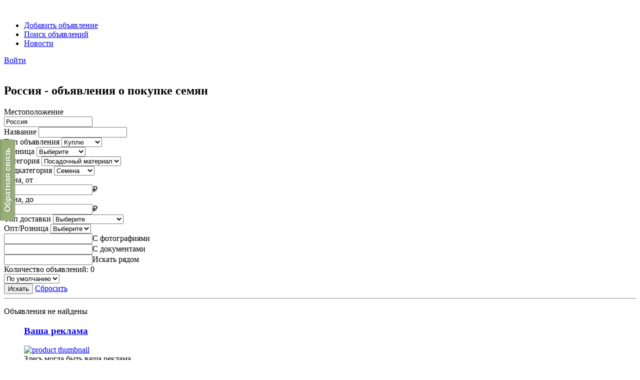

--- FILE ---
content_type: text/html; charset=UTF-8
request_url: http://agroshka.ru/ads/ru/posadochniy-material/semena/pokupka
body_size: 17665
content:
<!DOCTYPE html>
<html lang="ru">
<head>
    <!-- Yandex.Metrika counter -->
    <script type="text/javascript">
        (function (m, e, t, r, i, k, a) {
            m[i] = m[i] || function () {
                (m[i].a = m[i].a || []).push(arguments)
            };
            m[i].l = 1 * new Date();
            k = e.createElement(t), a = e.getElementsByTagName(t)[0], k.async = 1, k.src = r, a.parentNode.insertBefore(k, a)
        })
        (window, document, "script", "https://mc.yandex.ru/metrika/tag.js", "ym");

        ym(55447351, "init", {
            clickmap: true,
            trackLinks: true,
            accurateTrackBounce: true,
            webvisor: true
        });
    </script>
    <noscript>
        <div><img src="https://mc.yandex.ru/watch/55447351" style="position:absolute; left:-9999px;" alt=""/></div>
    </noscript>
    <!-- /Yandex.Metrika counter -->
    <meta charset="UTF-8">
    <meta http-equiv="X-UA-Compatible" content="IE=edge">
    <meta name="viewport" content="width=device-width, initial-scale=1">
    <meta name="csrf-param" content="_csrf-frontend">
    <meta name="csrf-token" content="lSZJzIVsxyq1o_Ova64aSOTc-ImgrJbVO8bN7sZthjngECC79jmKQfvbt8UI6yM9oO62_OnD4OBhv4O28SS1TQ==">
    <title>Россия - купить недорого семена | Посадочный материал | Agroshka</title>
    <meta name="description" content="Россия - купить недорого семена. Посадочный материал. Поиск объявлений покупки сельхозпродукции. На Агрошке вы можете купить семена по доступным ценам. Частные предложения и объявления с фотографиями и описанием">
<meta name="keywords" content="Россия - купить недорого семена | Посадочный материал, сельхозпродукция, фермерские продукты, объявления, частные объявления, доска объявлений, дать объявление, объявления продажа, объявления продаю, сайт объявления, agroshka, семена, семян">
<link href="/assets/301b04d7/css/bootstrap.css" rel="stylesheet">
<link href="/assets/52a314fe/css/font-awesome.min.css" rel="stylesheet">
<link href="/assets/431de696/toastr.css" rel="stylesheet">
<link href="https://fonts.googleapis.com/css?family=Playfair+Display:400,400i,700,700i,900,900i&amp;amp;subset=cyrillic" rel="stylesheet">
<link href="https://fonts.googleapis.com/css?family=Roboto:100,100i,300,300i,400,400i,500,500i,700,700i,900,900i&amp;amp;subset=cyrillic,cyrillic-ext" rel="stylesheet">
<link href="/assets/cc2770e8/css/main.css" rel="stylesheet">
<link href="/assets/cc2770e8/css/custom.css" rel="stylesheet">
<link href="/assets/ff77621f/css/activeform.min.css" rel="stylesheet">
<link href="/assets/aa1c5bde/css/locationChosen.css" rel="stylesheet">
<link href="/assets/9ec332f8/chosen.bootstrap.css" rel="stylesheet">
<link href="/assets/8c441340/css/dependent-dropdown.min.css" rel="stylesheet">
<link href="/assets/3fcf0aaa/css/kv-widgets.min.css" rel="stylesheet">
<link href="/assets/61a63bec/css/checkbox-x.min.css" rel="stylesheet">
<script>window.depdrop_2c003858 = {"loadingText":"Загрузка...","placeholder":"Выберите","depends":["advertsearch-main_category_id"],"url":"\/ad\/category\/child"};

window.checkboxX_366b47ea = {"threeState":false,"size":"lg"};
</script>    <link rel="shortcut icon" href="/assets/cc2770e8/images/favicon.ico"/>
    <script src="//code.jivosite.com/widget/9l2JimgOuz" async></script>
    <meta name="verify-reformal" content="7aba25c5757bc1fb4f165d8c" />
</head>
<body class="">
<div class="home-1" id="page">
    <header class="header-style-1 static">
    <div class="container">
        <div class="header-1-inner">
                            <a class="brand-logo animsition-link" href="/">
                    <img class="img-responsive" src="/assets/cc2770e8/images/logo.png" alt=""/>
                </a>
                        <nav id="menu">
                <ul id="w2" class="navbar-nav nav menu first-link-padding"><li><a class="btn btn-brand pill" href="/ad/create">Добавить объявление</a></li>
<li class="active"><a href="/ads/ru">Поиск объявлений</a></li>
<li><a href="/news">Новости</a></li></ul>            </nav>
            <aside class="right">
                                <div class="widget widget-control-header">
                                            <a class="control" href="/login">
                            <span class="lnr lnr-enter"></span>
                            <span class="lnr-title">Войти</span>
                        </a>
                                                        </div>
                <div class="widget widget-control-header hidden-lg hidden-md hidden-sm">
                    <a class="navbar-toggle js-offcanvas-has-events" type="button" href="javascript://">
                        <span class="icon-bar"></span>
                        <span class="icon-bar"></span>
                        <span class="icon-bar"></span>
                    </a>
                </div>
            </aside>
        </div>
    </div>
</header>            <section class="sub-header shop-layout-1">
    <img class="rellax bg-overlay" src="/assets/cc2770e8/images/sub-header/08-2.jpg" alt="">
    <div class="overlay-call-to-action"></div>
    <h1 class="heading-style-3">Россия - объявления о покупке семян</h1>
</section>        <section class="boxed-sm">
        <div class="container">
            <div class="content-wrapper">
                <div class="content-info-wrapper">
                                        <div class="main">
    <div class="advert-search">
    <form id="w0" class="form-vertical" action="/ads/ru" method="get" data-pjax="1">    <div class="row">
        <div class="col-md-4">
            <div class="form-group organic-form xs-radius highlight-addon field-advertsearch-locations">
<label class="control-label has-star" for="advertsearch-locations">Местоположение</label>

<div class="input-group"><span class="input-group-addon"><i class="glyphicon glyphicon-search"></i></span><div id="w1" class="location-chosen-wrapper">
    <input type="hidden" id="advertsearch-locations" class="location-chosen-field" name="locations" value="[1]">    <input type="text" class="form-control" name="" value="Россия" data-location-find="data-location-find">    <div class="location-chosen-items"></div>
    <div class="clearfix"></div>
</div>
</div>

<div class="help-block"></div>

</div>        </div>
        <div class="col-md-4">
            <div class="form-group organic-form xs-radius highlight-addon field-advertsearch-name">
<label class="control-label has-star" for="advertsearch-name">Название</label>

<input type="text" id="advertsearch-name" class="form-control" name="name">

<div class="help-block"></div>

</div>        </div>
        <div class="col-md-2">
            <div class="form-group organic-form xs-radius highlight-addon field-advertsearch-type">
<label class="control-label has-star" for="advertsearch-type">Тип объявления</label>

<select id="advertsearch-type" class="form-control" name="type" value="2">
<option value="">Выберите</option>
<option value="1">Продам</option>
<option value="2" selected>Куплю</option>
</select>

<div class="help-block"></div>

</div>        </div>
        <div class="col-md-2">
            <div class="form-group organic-form xs-radius highlight-addon field-advertsearch-unit">
<label class="control-label has-star" for="advertsearch-unit">Единица</label>

<select id="advertsearch-unit" class="form-control" name="unit">
<option value="">Выберите</option>
<option value="1">Килограммы</option>
<option value="2">Штуки</option>
<option value="3">Литры</option>
<option value="4">Тонны</option>
</select>

<div class="help-block"></div>

</div>        </div>
    </div>
    <div class="row">
        <div class="col-md-2">
            <div class="form-group organic-form xs-radius highlight-addon field-advertsearch-main_category_id">
<label class="control-label has-star" for="advertsearch-main_category_id">Категория</label>

<select id="advertsearch-main_category_id" class="form-control" name="main_category_id">
<option value="">Выберите</option>
<option value=""></option>
<option value="1">Овощи</option>
<option value="43">Фрукты</option>
<option value="99">Ягоды</option>
<option value="128">Зелень</option>
<option value="172">Грибы</option>
<option value="212">Зерно</option>
<option value="242">Орехи</option>
<option value="262">Мясо</option>
<option value="275">Рыба</option>
<option value="282">Молочные продукты</option>
<option value="291">Полуфабрикаты</option>
<option value="299">Копчености</option>
<option value="304">Соленья</option>
<option value="309">Варенье</option>
<option value="312">Мед</option>
<option value="323">Яйцо</option>
<option value="327">Хлеб</option>
<option value="331" selected>Посадочный материал</option>
</select>

<div class="help-block"></div>

</div>        </div>
        <div class="col-md-2">
            <div class="form-group organic-form xs-radius highlight-addon field-advertsearch-category_id">
<label class="control-label has-star" for="advertsearch-category_id">Подкатегория</label>

<select id="advertsearch-category_id" class="form-control" name="category_id" data-krajee-depdrop="depdrop_2c003858">
<option value="">Выберите</option>
<option value="332" selected>Семена</option>
<option value="333">Рассада</option>
<option value="334">Саженцы</option>
</select>

<div class="help-block"></div>

</div>        </div>
        <div class="col-md-2">
            <div class="form-group organic-form xs-radius highlight-addon field-advertsearch-pricemin">
<label class="control-label has-star" for="advertsearch-pricemin">Цена, от</label>

<div class="input-group"><input type="number" id="advertsearch-pricemin" class="form-control" name="priceMin"><span class="input-group-addon">₽</span></div>

<div class="help-block"></div>

</div>        </div>
        <div class="col-md-2">
            <div class="form-group organic-form xs-radius highlight-addon field-advertsearch-pricemax">
<label class="control-label has-star" for="advertsearch-pricemax">Цена, до</label>

<div class="input-group"><input type="number" id="advertsearch-pricemax" class="form-control" name="priceMax"><span class="input-group-addon">₽</span></div>

<div class="help-block"></div>

</div>        </div>
        <div class="col-md-2">
            <div class="form-group organic-form xs-radius highlight-addon field-advertsearch-delivery_type">
<label class="control-label has-star" for="advertsearch-delivery_type">Тип доставки</label>

<select id="advertsearch-delivery_type" class="form-control" name="delivery_type">
<option value="">Выберите</option>
<option value="1">Без доставки</option>
<option value="2">Доставка возможна</option>
</select>

<div class="help-block"></div>

</div>        </div>
        <div class="col-md-2">
            <div class="form-group organic-form xs-radius highlight-addon field-advertsearch-implementation_type">
<label class="control-label has-star" for="advertsearch-implementation_type">Опт/Розница</label>

<select id="advertsearch-implementation_type" class="form-control" name="implementation_type">
<option value="">Выберите</option>
<option value="1">Розница</option>
<option value="2">Опт</option>
</select>

<div class="help-block"></div>

</div>        </div>
    </div>
    <div class="row form-group">
        <div class="col-md-2">
            <div class="checkbox-box highlight-addon field-advertsearch-withphoto">


<input type="text" id="advertsearch-withphoto" class="cbx-loading" name="withPhoto" value="" data-krajee-checkboxX="checkboxX_366b47ea"><label class="cbx-label" for="advertsearch-withphoto">С фотографиями</label>

<div class="help-block"></div>

</div>        </div>
        <div class="col-md-2">
            <div class="checkbox-box highlight-addon field-advertsearch-withdocuments">


<input type="text" id="advertsearch-withdocuments" class="cbx-loading" name="withDocuments" value="" data-krajee-checkboxX="checkboxX_366b47ea"><label class="cbx-label" for="advertsearch-withdocuments">С документами</label>

<div class="help-block"></div>

</div>        </div>
        <div class="col-md-2">
            <div class="checkbox-box highlight-addon field-advertsearch-nearby">


<input type="text" id="advertsearch-nearby" class="cbx-loading" name="nearby" value="" data-krajee-checkboxX="checkboxX_366b47ea"><label class="cbx-label" for="advertsearch-nearby">Искать рядом</label>

<div class="help-block"></div>

</div>        </div>
        <div class="col-md-3 col-md-offset-3 col-lg-offset-3">
            Количество объявлений: 0            <div class="form-group organic-form xs-radius highlight-addon field-advertsearch-sorting">


<select id="advertsearch-sorting" class="form-control" name="sorting" data-sorting="data-sorting">
<option value="">По умолчанию</option>
<option value="1">Новые</option>
<option value="2">Дешевле</option>
<option value="3">Дороже</option>
</select>

<div class="help-block"></div>

</div>        </div>
    </div>
    <div class="row">
        <div class="col-md-4 col-md-offset-4 col-lg-offset-8 text-right">
            <button type="submit" class="btn btn-primary pill">Искать</button>            <a class="btn btn-default pill" href="/ads/ru">Сбросить</a>        </div>
    </div>
    </form>    </div>    <hr>
    <div class="row">
        <div class="col-md-9">
                <p>Объявления не найдены</p>
        </div>
        <div class="col-md-3">
            <div class="row">
    <figure class="item Other col-sx-6 col-sm-4 col-md-12">
        <div class="product product-style-3">
            <figcaption>
                <a class="product-name" href="javascript://"><h3>Ваша реклама</h3></a>
            </figcaption>
            <div class="img-wrapper">
                <a href="javascript://">
                    <img class="img-responsive" src="/assets/cc2770e8/images/banner/1.png"
                         alt="product thumbnail">
                </a>
            </div>
            <figcaption class="desc">
                <span class="text">Здесь могла быть ваша реклама</span>
            </figcaption>
        </div>
    </figure>
    <figure class="item Other col-sx-6 col-sm-4 col-md-12">
        <div class="product product-style-3">
            <figcaption>
                <a class="product-name" href="javascript://"><h3>Ваша реклама</h3></a>
            </figcaption>
            <div class="img-wrapper">
                <a href="javascript://">
                    <img class="img-responsive" src="/assets/cc2770e8/images/banner/2.png"
                         alt="product thumbnail">
                </a>
            </div>
            <figcaption class="desc">
                <span class="text">Здесь могла быть ваша реклама</span>
            </figcaption>
        </div>
    </figure>
    <figure class="item Other col-sx-6 col-sm-4 col-md-12">
        <div class="product product-style-3">
            <figcaption>
                <a class="product-name" href="javascript://"><h3>Ваша реклама</h3></a>
            </figcaption>
            <div class="img-wrapper">
                <a href="javascript://">
                    <img class="img-responsive" src="/assets/cc2770e8/images/banner/3.png"
                         alt="product thumbnail">
                </a>
            </div>
            <figcaption class="desc">
                <span class="text">Здесь могла быть ваша реклама</span>
            </figcaption>
        </div>
    </figure>
</div>        </div>
    </div>
</div>
                                                                <section class="boxed-sm">
                            <div class="container">
                                <div class="row">
                                    <hr>
                                        <p>Россия - объявления о покупке семян. Здесь вы можете узнать цену на семена, рассмотреть все предложения и купить семена по выгодной стоимости.</p><p>Пользуйтесь фильтрами: семена оптом или в розницу, с доставкой или самовывоз.</p>Семена созданы для полового размножения растений. Многие представители флоры, в основном, размножаются вегетативно, без участия семян. Но создание новых сортов, устойчивых к тем или иным видам вредителей, обладающих повышенной урожайностью или какими-то другими особыми свойствами, без них в природе невозможно. Семена отличаются по сорту растения, всхожести, скорости прорастания и другим свойствам. Многие урожайные сорта плодовых растений являются гибридными и не дают жизнеспособных семян. Их выращивание возможно при ежегодной закупке посадочного материала в специальных питомниках или у производителей, публикующих своё предложение на сайте агрошка.ру.                                </div>
                            </div>
                        </section>
                                                        </div>
            </div>
        </div>
    </section>
</div>
<footer class="footer-style-1">
    <div class="container">
        <div class="row">
            <div class="col-md-12">
                <div class="footer-style-1-inner">
                    <div class="widget-footer widget-text col-first col-small">
                        <a href="/">
                            <img class="logo-footer" src="/assets/cc2770e8/images/logo.png" alt="Logo Agroshka"/>
                        </a>
                        <div class="widget-link">
                            <ul>
                                <li>
                                    <span class="icon">©</span>
                                    <span>2018 - 2026 www.agroshka.ru</span>
                                </li>
                                <li>
                                    <span class="lnr lnr-envelope icon"></span>
                                    <a href="mailto: info@agroshka.ru">info@agroshka.ru </a>
                                </li>
                            </ul>
                        </div>
                    </div>
                    <div class="widget-footer widget-link col-second col-medium">
                        <div class="list-link">
                            <h4 class="h4 heading">Проект</h4>
                            <ul>
                                <li>
                                    <a href="/about">О компании</a>
                                </li>
                                <li>
                                    <a href="/ads/ru">Объявления</a>
                                </li>
                                <li>
                                    <a href="/news">Новости</a>
                                </li>
                            </ul>
                        </div>
                        <div class="list-link">
                            <h4 class="h4 heading">Поддержка</h4>
                            <ul>
                                <li>
                                    <a href="/faq">Часто задаваемые вопросы</a>
                                </li>
                                <li>
                                    <a href="/advertising">Размещение рекламы</a>
                                </li>
                                <li>
                                    <a href="/ad-activation">Активация объявления</a>
                                </li>
                                <li>
                                    <a href="/cookies">Cookies и пользовательские данные</a>
                                </li>
                                <li>
                                    <a href="/posting-rules">Правила размещения</a>
                                </li>
                                <li>
                                    <a href="/suggestions">Отзывы и предложения</a>
                                </li>
                            </ul>
                        </div>
                    </div>
                </div>
            </div>
        </div>
    </div>
</footer>
    <div id="cookies-agree-box">
        <div class="container">
            <div class="row">
                <div class="col-md-10">
                    <h4>Cookies и пользовательские данные</h4>
                    <hr>
                    <p>
                        Сайт использует файлы cookie. Они позволяют узнавать вас и получать информацию о вашем пользовательском опыте. Это нужно, чтобы улучшать сайт. Посещая страницы сайта и предоставляя свои данные, вы позволяете нам предоставлять их сторонним партнерам. Если согласны, продолжайте пользоваться сайтом. Если нет – установите специальные настройки в браузере или обратитесь в техподдержку.
                        <a href="/cookies">Подробнее...</a>                    </p>
                </div>
                <div class="col-md-2 text-center">
                    <a class="btn btn-brand pill" href="javascript://" data-cookies-agree="data-cookies-agree">Понятно</a>                </div>
            </div>
        </div>
    </div>
    <script type="text/javascript">
        var reformalOptions = {
            project_id: 983922,
            project_host: "agroshka.reformal.ru",
            tab_orientation: "left",
            tab_indent: "50%",
            tab_bg_color: "#97ae76",
            tab_border_color: "#FFFFFF",
            tab_image_url: "http://tab.reformal.ru/0J7QsdGA0LDRgtC90LDRjyDRgdCy0Y%252FQt9GM/FFFFFF/59ca90214c7f6d94d97c9fec82abb313/left/0/tab.png",
            tab_border_width: 0
        };

        (function() {
            var script = document.createElement('script');
            script.type = 'text/javascript'; script.async = true;
            script.src = ('https:' == document.location.protocol ? 'https://' : 'http://') + 'media.reformal.ru/widgets/v3/reformal.js';
            document.getElementsByTagName('head')[0].appendChild(script);
        })();
    </script>
</body>
<script src="/assets/2192a94e/js/i18n.js"></script>
<script src="/assets/72d019f/jquery.js"></script>
<script src="/assets/90d8e067/yii.js"></script>
<script src="/assets/301b04d7/js/bootstrap.js"></script>
<script src="/assets/68fd40f4/js/formSendHelper.js"></script>
<script src="/assets/431de696/toastr.js"></script>
<script src="/assets/cc2770e8/js/library/slick.min.js"></script>
<script src="/assets/cc2770e8/js/library/imagesloaded.pkgd.min.js"></script>
<script src="/assets/cc2770e8/js/library/jquery.mmenu.all.min.js"></script>
<script src="/assets/cc2770e8/js/library/rellax.min.js"></script>
<script src="/assets/cc2770e8/js/library/isotope.pkgd.min.js"></script>
<script src="/assets/cc2770e8/js/library/bootstrap-notify.min.js"></script>
<script src="/assets/cc2770e8/js/library/bootstrap-slider.js"></script>
<script src="/assets/cc2770e8/js/library/in-view.min.js"></script>
<script src="/assets/cc2770e8/js/library/countUp.js"></script>
<script src="/assets/cc2770e8/js/revolution/jquery.themepunch.tools.min.js"></script>
<script src="/assets/cc2770e8/js/revolution/jquery.themepunch.revolution.min.js"></script>
<script src="/assets/cc2770e8/js/revolution/revolution.extension.actions.min.js"></script>
<script src="/assets/cc2770e8/js/revolution/revolution.extension.carousel.min.js"></script>
<script src="/assets/cc2770e8/js/revolution/revolution.extension.kenburn.min.js"></script>
<script src="/assets/cc2770e8/js/revolution/revolution.extension.layeranimation.min.js"></script>
<script src="/assets/cc2770e8/js/revolution/revolution.extension.migration.min.js"></script>
<script src="/assets/cc2770e8/js/revolution/revolution.extension.navigation.min.js"></script>
<script src="/assets/cc2770e8/js/revolution/revolution.extension.parallax.min.js"></script>
<script src="/assets/cc2770e8/js/revolution/revolution.extension.slideanims.min.js"></script>
<script src="/assets/cc2770e8/js/revolution/revolution.extension.video.min.js"></script>
<script src="/assets/cc2770e8/js/global.js"></script>
<script src="/assets/cc2770e8/js/config-banner-home-1.js"></script>
<script src="/assets/cc2770e8/js/config-set-bg-blog-thumb.js"></script>
<script src="/assets/cc2770e8/js/config-isotope-product-home-1.js"></script>
<script src="/assets/cc2770e8/js/config-carousel-thumbnail.js"></script>
<script src="/assets/cc2770e8/js/config-carousel-product-quickview.js"></script>
<script src="/assets/cc2770e8/js/edit.js"></script>
<script src="/assets/cc2770e8/js/agroshka.js"></script>
<script src="/assets/90d8e067/yii.activeForm.js"></script>
<script src="/assets/ff77621f/js/activeform.min.js"></script>
<script src="/assets/aa1c5bde/js/locationChosen.js"></script>
<script src="/assets/90d8e067/yii.validation.js"></script>
<script src="/assets/28a6afcb/chosen.jquery.min.js"></script>
<script src="/assets/8c441340/js/dependent-dropdown.min.js"></script>
<script src="/assets/2b670df8/js/depdrop.min.js"></script>
<script src="/assets/3fcf0aaa/js/kv-widgets.min.js"></script>
<script src="/assets/f6d7a45b/js/depDrop.js"></script>
<script src="/assets/61a63bec/js/checkbox-x.min.js"></script>
<script>jQuery(function ($) {
i18n.init("ru")
i18n.loadMessages("advert", "ru", {"ID":"Номер","Name":"Название","Publish an ad":"Опубликовать объявление","Type":"Тип объявления","Selling":"Продам","Buy":"Куплю","Currency":"Валюта","Rubles":"Рубли","Dollars":"Доллары","Euro":"Евро","Price":"Цена","Unit":"Единица","Kilograms":"Килограммы","Units":"Штуки","Liters":"Литры","Tons":"Тонны","Description":"Описание","Create advert":"Добавить объявление","Main info":"Основная информация","Location":"Местоположение","Main category":"Категория","Category":"Подкатегория","Select an option":"Выберите","Select some options":"Выберите","Select...":"Выберите...","Loading ...":"Загрузка...","No results match":"Результаты не найдены","Images":"Изображения","Wholesale/retail":"Опт/Розница","Retail":"Розница","Wholesale":"Опт","My advert":"Мои объявления","No ads found":"Объявления не найдены","Categories":"Категории","Additional information":"Дополнительная информация","Edit advert":"Изменить объявление","Delete":"Удалить","Detail":"Посмотреть детали","Search":"Искать","Reset":"Сбросить","Search for ads":"Поиск объявлений","Active":"Активные","On moderation":"На модерации","Archive":"Архивные","Price min":"Цена, от","Price max":"Цена, до","Date of creation":"Дата создания","Count of ads":"Количество объявлений","Advert not found":"Объявление не найдено","Advert":"Объявление","Ad added to favorites":"Объявление добавлено в избранное","Ad removed from favorites":"Объявление удалено из избранного","An error has occurred":"Произошла ошибка","Default":"По умолчанию","New":"Новые","Cheaper":"Дешевле","Expensive":"Дороже","This ad has expired":"Срок размещения этого объявления истёк","Activate for 30 days":"Активировать на 30 дней","Are you sure you want to delete this advert?":"Вы уверены, что хотите удалить это объявление?","The ad was successfully activated":"Объявление было успешно активировано","An error occurred while activating the ad":"Произошла ошибка при активации объявления","Type of delivery":"Тип доставки","Without delivery":"Без доставки","Delivery is possible":"Доставка возможна","This ad is moderated. It will be published soon.":"Объявление находится на модерации. Вскоре оно будет опубликовано.","This type of activation is not supported":"Данный тип активации не поддерживается","Accommodation date":"Дата размещения","Status":"Статус","Created at":"Дата создания","Updated at":"Дата обновления","User":"Пользователь","Reject":"Отклонено","New add notice":"Уведомление о новом объявлении","per":"за","per kilogram":"за килограмм","apiece":"за штуку","per liter":"за литр","per ton":"за тонну","Required params is empty":"Обязательные параметры пусты","There are no ads with the specified parameters yet":"Еще нет объявлений с указанными параметрами","Maximum price":"Максимальная цена","Minimum price":"Минимальная цена","Average price":"Средняя цена","Pricing information for similar ads":"Информация по ценам на подобные объявления","With photo":"С фотографиями","With documents":"С документами","Documents":"Документы","Search nearby":"Искать рядом","To confirm the quality of products, you can download various kinds of supporting documents, certificates from the veterinarian, test results, etc":"Для подтверждения качества продукции, вы можете загрузить различного рода подтверждающие документы, справки от ветеринара, результаты анализов итд","You can’t advertise all over the country":"Нельзя давать объявление на всю страну"})
i18n.loadMessages("common/seo", "ru", {"Farm bulletin board. Sale and purchase of agricultural products in Russia: {categories}":"Фермерская доска объявлений. Продажа и покупка сельхозпродукции в России: {categories}","Farm bulletin board. Sale and purchase of agricultural products in Russia":"Фермерская доска объявлений. Продажа и покупка сельхозпродукции в России","Ads for the profitable purchase and sale of agricultural products in Russia: {categories}":"Объявления о выгодной покупке и продаже сельхозпродукции в России: {categories}","agricultural products, farm products, ads, private ads, bulletin board, advertise, advertisements, sell ads, sell ads, classified ads site, agroshka, {categories}":"сельхозпродукция, фермерские продукты, объявления, частные объявления, доска объявлений, дать объявление, объявления продажа, объявления продаю, сайт объявления, agroshka, {categories}","Search Ads":"Поиск объявлений","Search for agricultural product announcements":"Поиск объявлений сельхозпродукции","Search for sales Ads":"Поиск объявлений о продаже","Sales Ads":"Объявления о продаже","Search for agricultural product sales announcements":"Поиск объявлений продажи сельхозпродукции","Search for Buying Ads":"Поиск объявлений о покупке","Buying Ads":"Объявления о покупке","Search for agricultural product purchase announcements":"Поиск объявлений покупки сельхозпродукции","Sale":"Продать","sale":"продаже","sell":"продать","Buy cheap":"Купить недорого","purchase":"покупке","buy":"купить","On Agroshka you can buy {categories} at affordable prices":"На Агрошке вы можете купить {categories} по доступным ценам","On Agroshka you can sell {categories} at affordable prices":"На Агрошке вы можете продать {categories} по доступным ценам","On Agroshka you can buy or sell {categories} at affordable prices":"На Агрошке вы можете купить или продать {categories} по доступным ценам","Private offers and ads with photos and descriptions":"Частные предложения и объявления с фотографиями и описанием","<p>{locationLabel} - ads for the {typeLabel} of {categoryGenitiveLabel}. Here you can find out the price of {categoryAccusativeLabel}, consider all offers and {typeOpportunitiesLabel} {categoryAccusativeLabel} at a bargain price.</p><p>Use filters: {categoryLabel} wholesale or retail, with delivery or pickup.</p>":"<p>{locationLabel} - объявления о {typeLabel} {categoryGenitiveLabel}. Здесь вы можете узнать цену на {categoryAccusativeLabel}, рассмотреть все предложения и {typeOpportunitiesLabel} {categoryAccusativeLabel} по выгодной стоимости.</p><p>Пользуйтесь фильтрами: {categoryLabel} оптом или в розницу, с доставкой или самовывоз.</p>","<p>{locationLabel} - ads for the sale of {categoryGenitiveLabel}. Here you can find out the price of {categoryAccusativeLabel}, consider all offers, buy or sell {categoryAccusativeLabel} at a bargain price.</p><p>Use filters: {categoryLabel} wholesale or retail, with delivery or pickup.</p>":"<p></p>{locationLabel} - объявления о купле-продаже {categoryGenitiveLabel}. Здесь вы можете узнать цену на {categoryAccusativeLabel}, рассмотреть все предложения, купить или продать {categoryAccusativeLabel} по выгодной стоимости.<p>Пользуйтесь фильтрами: {categoryLabel} оптом или в розницу, с доставкой или самовывоз.</p>","<p>{locationLabel} - ads for the sale of farm goods. Here you can find out the price of farm products, consider all offers, buy or sell farm products at a bargain price.</p><p>Use filters: wholesale or retail, delivery ads or pickup.</p>":"<p>{locationLabel} - объявления о купле-продаже фермерских товаров. Здесь вы можете узнать цену на фермерские товары, рассмотреть все предложения, купить или продать фермерские товары по выгодной стоимости.</p><p>Пользуйтесь фильтрами: опт или розница, объявления с доставкой или самовывоз.</p>","<p>{locationLabel} - ads for the {typeLabel} of farm goods. Here you can find out the price of farm products, consider all offers and {typeOpportunitiesLabel} farm products at a bargain price.</p><p>Use filters: wholesale or retail, delivery ads or pickup.</p>":"<p>{locationLabel} - объявления о {typeLabel} фермерских товаров. Здесь вы можете узнать цену на фермерские товары, рассмотреть все предложения и {typeOpportunitiesLabel} фермерские товары по выгодной стоимости.</p><p>Пользуйтесь фильтрами: опт или розница, объявления с доставкой или самовывоз.</p>","Search for ads of purchase and sale":"Поиск объявлений купли-продажи"})
var $el=jQuery("#w0 .kv-hint-special");if($el.length){$el.each(function(){$(this).activeFieldHint()});}
jQuery('#advertsearch-locations').locationChosen({"url":"/location/location/find"});
jQuery('#advertsearch-main_category_id').chosen({"search_contains":true,"single_backstroke_delete":false,"allow_single_deselect":true,"disable_search_threshold":5,"placeholder_text_single":"Выберите","placeholder_text_multiple":"Выберите","no_results_text":"Результаты не найдены"});
if (jQuery('#advertsearch-category_id').data('depdrop')) { jQuery('#advertsearch-category_id').depdrop('destroy'); }
jQuery('#advertsearch-category_id').depdrop(depdrop_2c003858);

initDepdropChosen('advertsearch-category_id','{"placeholder_text_single":"Выберите","placeholder_text_multiple":"Выберите","no_results_text":"Результаты не найдены"}');
if (jQuery('#advertsearch-withphoto').data('checkboxX')) { jQuery('#advertsearch-withphoto').checkboxX('destroy'); }
jQuery('#advertsearch-withphoto').checkboxX(checkboxX_366b47ea);

if (jQuery('#advertsearch-withdocuments').data('checkboxX')) { jQuery('#advertsearch-withdocuments').checkboxX('destroy'); }
jQuery('#advertsearch-withdocuments').checkboxX(checkboxX_366b47ea);

if (jQuery('#advertsearch-nearby').data('checkboxX')) { jQuery('#advertsearch-nearby').checkboxX('destroy'); }
jQuery('#advertsearch-nearby').checkboxX(checkboxX_366b47ea);

jQuery('#w0').yiiActiveForm([{"id":"advertsearch-type","name":"type","container":".field-advertsearch-type","input":"#advertsearch-type","validate":function (attribute, value, messages, deferred, $form) {yii.validation.number(value, messages, {"pattern":/^\s*[+-]?\d+\s*$/,"message":"Значение «Тип объявления» должно быть целым числом.","skipOnEmpty":1});}},{"id":"advertsearch-unit","name":"unit","container":".field-advertsearch-unit","input":"#advertsearch-unit","validate":function (attribute, value, messages, deferred, $form) {yii.validation.number(value, messages, {"pattern":/^\s*[+-]?\d+\s*$/,"message":"Значение «Единица» должно быть целым числом.","skipOnEmpty":1});}},{"id":"advertsearch-main_category_id","name":"main_category_id","container":".field-advertsearch-main_category_id","input":"#advertsearch-main_category_id","validate":function (attribute, value, messages, deferred, $form) {yii.validation.number(value, messages, {"pattern":/^\s*[+-]?\d+\s*$/,"message":"Значение «Категория» должно быть целым числом.","skipOnEmpty":1});}},{"id":"advertsearch-category_id","name":"category_id","container":".field-advertsearch-category_id","input":"#advertsearch-category_id","validate":function (attribute, value, messages, deferred, $form) {yii.validation.number(value, messages, {"pattern":/^\s*[+-]?\d+\s*$/,"message":"Значение «Подкатегория» должно быть целым числом.","skipOnEmpty":1});}},{"id":"advertsearch-pricemin","name":"priceMin","container":".field-advertsearch-pricemin","input":"#advertsearch-pricemin","validate":function (attribute, value, messages, deferred, $form) {yii.validation.number(value, messages, {"pattern":/^\s*[-+]?[0-9]*\.?[0-9]+([eE][-+]?[0-9]+)?\s*$/,"message":"Значение «Цена, от» должно быть числом.","skipOnEmpty":1});}},{"id":"advertsearch-pricemax","name":"priceMax","container":".field-advertsearch-pricemax","input":"#advertsearch-pricemax","validate":function (attribute, value, messages, deferred, $form) {yii.validation.number(value, messages, {"pattern":/^\s*[-+]?[0-9]*\.?[0-9]+([eE][-+]?[0-9]+)?\s*$/,"message":"Значение «Цена, до» должно быть числом.","skipOnEmpty":1});}},{"id":"advertsearch-delivery_type","name":"delivery_type","container":".field-advertsearch-delivery_type","input":"#advertsearch-delivery_type","validate":function (attribute, value, messages, deferred, $form) {yii.validation.number(value, messages, {"pattern":/^\s*[+-]?\d+\s*$/,"message":"Значение «Тип доставки» должно быть целым числом.","skipOnEmpty":1});}},{"id":"advertsearch-implementation_type","name":"implementation_type","container":".field-advertsearch-implementation_type","input":"#advertsearch-implementation_type","validate":function (attribute, value, messages, deferred, $form) {yii.validation.number(value, messages, {"pattern":/^\s*[+-]?\d+\s*$/,"message":"Значение «Опт\/Розница» должно быть целым числом.","skipOnEmpty":1});}},{"id":"advertsearch-withphoto","name":"withPhoto","container":".field-advertsearch-withphoto","input":"#advertsearch-withphoto","validate":function (attribute, value, messages, deferred, $form) {yii.validation.boolean(value, messages, {"trueValue":"1","falseValue":"0","message":"Значение «С фотографиями» должно быть равно «1» или «0».","skipOnEmpty":1});}},{"id":"advertsearch-withdocuments","name":"withDocuments","container":".field-advertsearch-withdocuments","input":"#advertsearch-withdocuments","validate":function (attribute, value, messages, deferred, $form) {yii.validation.boolean(value, messages, {"trueValue":"1","falseValue":"0","message":"Значение «С документами» должно быть равно «1» или «0».","skipOnEmpty":1});}},{"id":"advertsearch-nearby","name":"nearby","container":".field-advertsearch-nearby","input":"#advertsearch-nearby","validate":function (attribute, value, messages, deferred, $form) {yii.validation.boolean(value, messages, {"trueValue":"1","falseValue":"0","message":"Значение «Искать рядом» должно быть равно «1» или «0».","skipOnEmpty":1});}}], []);
i18n.loadMessages("frontend", "ru", {"Last viewed ads":"Последние просмотренные объявления","You viewed":"Вы просматривали","Your ad":"Ваша реклама","Your ad could be here":"Здесь могла быть ваша реклама","Go to search ads":"Перейти к поиску объявлений","Clear":"Понятно","Cookies and user data":"Cookies и пользовательские данные","The site uses cookies. They allow you to recognize you and receive information about your user experience. This is necessary to improve the site. By visiting the pages of the site and providing your data, you allow us to provide them to third-party partners. If you agree, continue to use the site. If not, set special settings in the browser or contact tech support":"Сайт использует файлы cookie. Они позволяют узнавать вас и получать информацию о вашем пользовательском опыте. Это нужно, чтобы улучшать сайт. Посещая страницы сайта и предоставляя свои данные, вы позволяете нам предоставлять их сторонним партнерам. Если согласны, продолжайте пользоваться сайтом. Если нет – установите специальные настройки в браузере или обратитесь в техподдержку","More":"Подробнее","<p>Cookies are text files that are stored in an Internet browser or Internet browser on a user's computer system. When a user opens a website, a cookie may be stored in the user's operating system. This file contains a characteristic sequence of characters that allows you to uniquely identify the browser when you visit the website again.</p><p>When a user opens our website, an information banner informs them of the use of cookies with reference to this Data Protection Statement. At the same time, information is provided on how you can refuse to save cookies in your browser settings.</p>":"<p>Файлы cookie представляют собой текстовые файлы, которые сохраняются в интернет-браузере или интернет-браузером в компьютерной системе пользователя. Когда пользователь открывает веб-сайт, в операционной системе пользователя может сохраняться файл cookie. Этот файл содержит характерную последовательность символов, которая позволяет однозначно идентифицировать браузер во время повторного посещения веб-сайта.</p><p>Когда пользователь открывает наш веб-сайт, информационный баннер сообщает ему об использовании файлов cookie со ссылкой на данное Заявление о защите информации. Одновременно приводится информация о том, каким образом можно отказаться от сохранения файлов cookie в настройках браузера.</p>","<h3>How we use cookies</h3><p>We use cookies to make our website more user friendly. Some elements of our website require the requesting browser to be identified when visiting the page again.</p>":"<h3>Как мы используем файлы куки</h3><p>Мы используем файлы cookie для того, чтобы сделать наш сайт более удобным для пользователей. Некоторые элементы нашего веб-сайта требуют идентификации запрашивающего браузера при повторном посещении страницы.</p>","<h3>The types of cookies we use</h3><p>Session cookies are stored in the browser until you leave the website. Persistent cookies are stored in your browser after the session ends.</p><p>Primary cookies are cookies that are associated with the primary domain. Third-party cookies - cookies from another domain.</p>":"<h3>Типы файлов куки, которые мы используем</h3><p>Сеансовые файлы куки сохраняются в браузере до тех пор, пока вы не покинете веб-сайт. Постоянные файлы куки сохраняются в вашем браузере после завершения сеанса.</p><p>Основные куки — файлы куки, которые связаны с основным доменом. Сторонние куки — куки из другого домена.</p>","<h3>Cookie management</h3><p>You can delete cookies stored on your device. You can also refuse to save cookies on your device by changing the appropriate browser settings.</p>":"<h3>Управление файлами куки</h3><p>Вы можете удалить файлы куки, сохраненные на вашем устройстве. Вы также можете отказаться от сохранения файлов куки на вашем устройстве, изменив соответствующие настройки браузера.</p>","<h3>Google Analytics and Yandex Webmaster</h3><p>We also use Google Analytics and Yandex Webmaster cookies on our website, which allow us to analyze the user behavior of visitors. For this purpose, the following data may be transmitted:</p><ul><li>information about whether the user has visited this website before or is this the first visit to the website;</li><li>entered search terms;</li><li>origin of the visitor;</li><li>technical data, such as the browser and operating systems used, or information about the (mobile) end devices used;</li><li>information about the Internet provider;</li><li>data on the use of the website, for example, the frequency of visits, pages viewed and the length of stay on the website;</li><li>use of the website’s functions;</li><li>demographic data.</li></ul><p>Information obtained through these services does not allow us to identify specific users.</p>":"<h3>Google Analytics и Яндекс Вебмастер</h3><p>Также мы используем на нашем веб-сайте файлы cookie сервисов Google Analytics и Яндекс Вебмастер, позволяющие осуществлять анализ пользовательского поведения посетителей. С этой целью может выполняться передача следующих данных:</p><ul><li>информация о том, посещал ли пользователь этот веб-сайт ранее или же это первое посещение веб-сайта;</li><li>введенные поисковые термины;</li><li>происхождение посетителя;</li><li>технические данные, например, используемый браузер и операционные системы, или сведения об используемых (мобильных) конечных устройствах;</li><li>информация об интернет-провайдере;</li><li>данные об использовании веб-сайта, например, частота посещений, просмотренные страницы и длительность пребывания на веб-сайте;</li><li>использование функций веб-сайта;</li><li>демографические данные.</li></ul><p>Сведения, получаемые с помощью этих сервисов, не позволяют идентифицировать конкретных пользователей.</p>"})
i18n.loadMessages("common", "ru", {"Login":"Войти","Logout":"Выйти","Authorization":"Авторизация","Page not found":"Страница не найдена","Add":"Добавление","Edit":"Редактирование","We are sorry but the page you are looking for does not exist. Please try searching again or click on the button below to continue exploring system":"Извините, но страница, которую вы ищете, не существует. Повторите попытку поиска или нажмите кнопку ниже, чтобы продолжить работу с системой","Back to homepage":"На главную","Not Found (#404)":"Страница не найдена (#404)","Create advert":"Добавить объявление","Adverts":"Объявления","Agroshka - farmer bulletin board":"Агрошка - фермерская доска объявлений","Personal data":"Личные данные","About":"О компании","Contact":"Контакты","The file was successfully deleted":"Файл был успешно удален","First":"Первая","Last":"Последняя","Favorite adverts":"Избранные объявления","Favorites":"Избранные","All ads":"Все объявления","Project":"Проект","Support":"Поддержка","FAQ":"Часто задаваемые вопросы","Newsletter":"Новостная рассылка","Subscribe now to get updates":"Подпишитесь сейчас, чтобы получать обновления","Select an option":"Выберите","Select some options":"Выберите","Select...":"Выберите...","Directory specified in path attribute does not exist or cannot be created":"Каталог, указанный в атрибуте path, не существует или не может быть создан","Search Ads":"Поиск объявлений","All categories":"Все категории","View all":"Посмотреть все","Please confirm that you are not a bot":"Пожалуйста подтвердите, что вы не бот","Advertising":"Размещение рекламы","Ad activation":"Активация объявления","News":"Новости","Cookies and user data":"Cookies и пользовательские данные","Posting rules":"Правила размещения","By registering, you agree to the <a href=\"{url}\" target=\"_blank\"><b>posting rules</b></a>":"Регистрируясь, вы соглашаетесь с <a href=\"{url}\" target=\"_blank\"><b>правилами размещения</b></a>","Comments and suggestions":"Отзывы и предложения"})
i18n.loadMessages("user", "ru", {"ID":"Номер","User ID":"Номер пользователя","Create Time":"Дата создания","Update Time":"Дата обновления","Full Name":"Контактное лицо","Name":"Имя","Can Admin":"Имеет права админа","Role":"Роль","Role ID":"Номер роли","Tariff":"Выберите тариф","Status":"Статус","Email":"E-mail адрес","New Email":"Новый E-mail адрес","Username":"Логин пользователя","Password":"Пароль","Auth Key":"Ключ авторизации","Api Key":"Ключ API","Login Ip":"IP авторизации","Login Time":"Дата авторизации","Create Ip":"IP создания","Ban Time":"Дата бана","Ban Reason":"Причина бана","Current Password":"Текущий пароль","New Password":"Новый пароль","New Password Confirm":"Подтверждение пароля","Email Confirmation":"E-mail подтверждение","Phone":"Телефон","Provider":"Приглашение","Provider ID":"Номер пользователя который пригласил","Provider Attributes":"Атрибуты приглашения","City":"Населенный пункт","Contacts":"Контакты","Language":"Язык общения","Rating":"Рейтинг","Organisation":"Организация","Type":"Тип","Key":"Ключ","Consume Time":"Дата получения","Expire Time":"Срок действия","Email not found":"E-mail не найден","Email / Username":"E-mail / имя пользователя","Email / Username not found":"E-mail / имя пользователя не найдено","Username not found":"Пользователь не найден","User is banned - {banReason}":"Пользователь блокирован - {banReason}","Incorrect password":"Неверный пароль","Remember Me":"Запомнить меня","Email is already active":"E-mail уже активен","Successfully registered [ {displayName} ]":"Успешно зарегистрирован [ {displayName} ]"," - Please check your email to confirm your account":" - Проверьте свою почту, чтобы подтвердить свой ​​аккаунт","Account updated":"Аккаунт обновлен","Profile updated":"Профиль обновлен","Confirmation email resent":"Подтверждение по электронной почте отправлено заново","Email change cancelled":"Изменение E-mail отменено","Instructions to reset your password have been sent":"Инструкции по изменению вашего пароля, были отправлены в ваш почтовый ящик","Please confirm your email address by clicking the link below:":"Пожалуйста, подтвердите свой ​​адрес электронной почты, нажав на ссылку ниже:","Please use this link to reset your password:":"Пожалуйста, воспользуйтесь этой ссылкой для восстановления пароля:","Users":"Пользователи","Banned":"Заблокировано","Create":"Создано","Update":"Обновлено","Delete":"Удалено","Search":"Поиск","Reset":"Сбросить","Confirm":"Подтвердить","Create {modelClass}":"Создать {modelClass}","Update {modelClass}: ":"Изменить {modelClass}: ","Are you sure you want to delete this item?":"Вы уверены, что хотите удалить ваш аккаунт?","Account":"Аккаунт","Pending email confirmation: [ {newEmail} ]":"В ожидании подтверждения по электронной почте: [ {newEmail} ]","Cancel":"Отменить","Changing your email requires email confirmation":"Изменение электронной почты требует подтверждения нового адреса","Confirmed":"Подтверждено","Error":"Ошибка","Your email [ {email} ] has been confirmed":"Ваш адрес электронной почты [ {email} ] был подтвержден","Go to my account":"Перейти в аккаунт","Go home":"На главную","Log in here":"Войти сейчас","Invalid key":"Неверный ключ","Forgot password":"Забыли пароль","Submit":"Отправить","Yii 2 User":"Yii 2 пользователь","Login":"Войти","Register":"Зарегистрироваться","Logout":"Выйти","Resend confirmation email":"Повторное подтверждение на email","Profile":"Профиль","Please fill out the following fields to login:":"Пожалуйста, заполните следующие поля для входа:","Please fill out the following fields to register:":"Пожалуйста, заполните следующие поля для регистрации:","Resend":"Повторить запрос на email","Password has been reset":"Пароль восстановлен","Authorization":"Авторизация","Authorization via profile in social networks":"Авторизация через профиль в соцсетях","Registration":"Регистрация","Cabinet":"Личный кабинет","Save":"Сохранить","Change password":"Изменить пароль","Website":"Вебсайт","Skype":"Skype","Vk":"ВКонтакте","Ok":"Одноклассники","Facebook":"Facebook","Current password incorrect":"Неверный текущий пароль","Favorites":"Избранное","Favorite adverts":"Избранные объявления","User not found":"Пользователь не найден","Please inform the seller that you found this ad on Agroshka":"Пожалуйста сообщите продавцу, что нашли это объявление на Агрошке","Registered on Agroshka since {date}":"На Агрошке c {date}","Count of ads":"Количество объявлений","User profile":"Профиль пользователя","Location":"Местоположение"})

    Agroshka.init();

});</script></html>
